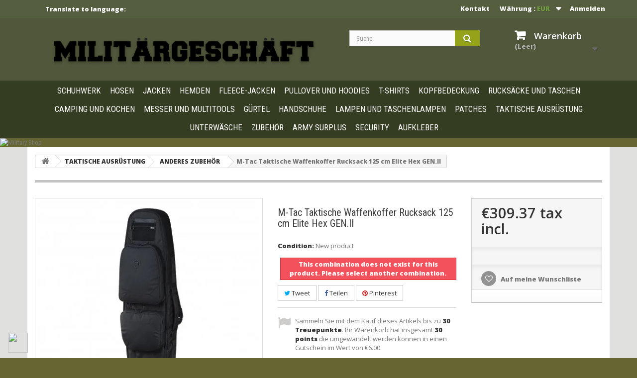

--- FILE ---
content_type: text/html; charset=utf-8
request_url: https://outdoor-militaryshop.de/1947-m-tac-taktische-waffenkoffer-rucksack-125-cm-elite-hex-genii.html
body_size: 19831
content:
<!DOCTYPE HTML> <!--[if lt IE 7]><html class="no-js lt-ie9 lt-ie8 lt-ie7" lang="de-de"><![endif]--> <!--[if IE 7]><html class="no-js lt-ie9 lt-ie8 ie7" lang="de-de"><![endif]--> <!--[if IE 8]><html class="no-js lt-ie9 ie8" lang="de-de"><![endif]--> <!--[if gt IE 8]><html class="no-js ie9" lang="de-de"><![endif]--><html lang="de-de"><head><meta name="facebook-domain-verification" content="mm7vzhp4q1qnexvrseft7cvhdb4gji" /><meta charset="utf-8" /><title>Transportieren Sie Ihre Waffe stilvoll mit dem Elite Hex Rucksack von M-TAC.</title><meta name="description" content="Sicher transportieren und schützen Sie Ihre Waffe mit dem taktischen Waffenkoffer-Rucksack Gen.II Elite Hex von M-TAC. Hergestellt aus ultrastarken und verschleißfesten Materialien." /><meta name="generator" content="PrestaShop" /><meta name="robots" content="index,follow" /><meta name="viewport" content="width=device-width, minimum-scale=0.25, maximum-scale=1.6, initial-scale=1.0" /><meta name="apple-mobile-web-app-capable" content="yes" /><link rel="icon" type="image/vnd.microsoft.icon" href="/img/favicon.ico?1730814602" /><link rel="shortcut icon" type="image/x-icon" href="/img/favicon.ico?1730814602" /><link rel="stylesheet" href="/themes/outdoor/css/global.css" type="text/css" media="all" /><link rel="stylesheet" href="/themes/outdoor/css/autoload/highdpi.css" type="text/css" media="all" /><link rel="stylesheet" href="/themes/outdoor/css/autoload/responsive-tables.css" type="text/css" media="all" /><link rel="stylesheet" href="/themes/outdoor/css/autoload/uniform.default.css" type="text/css" media="all" /><link rel="stylesheet" href="/js/jquery/plugins/fancybox/jquery.fancybox.css" type="text/css" media="all" /><link rel="stylesheet" href="/themes/outdoor/css/product.css" type="text/css" media="all" /><link rel="stylesheet" href="/themes/outdoor/css/print.css" type="text/css" media="print" /><link rel="stylesheet" href="/js/jquery/plugins/bxslider/jquery.bxslider.css" type="text/css" media="all" /><link rel="stylesheet" href="/modules/socialsharing/css/socialsharing.css" type="text/css" media="all" /><link rel="stylesheet" href="/themes/outdoor/css/modules/blockbanner/blockbanner.css" type="text/css" media="all" /><link rel="stylesheet" href="/themes/outdoor/css/modules/blockbestsellers/blockbestsellers.css" type="text/css" media="all" /><link rel="stylesheet" href="/themes/outdoor/css/modules/blockcart/blockcart.css" type="text/css" media="all" /><link rel="stylesheet" href="/themes/outdoor/css/modules/blockcategories/blockcategories.css" type="text/css" media="all" /><link rel="stylesheet" href="/themes/outdoor/css/modules/blockcurrencies/blockcurrencies.css" type="text/css" media="all" /><link rel="stylesheet" href="/themes/outdoor/css/modules/blockcontact/blockcontact.css" type="text/css" media="all" /><link rel="stylesheet" href="/themes/outdoor/css/modules/blockmyaccountfooter/blockmyaccount.css" type="text/css" media="all" /><link rel="stylesheet" href="/themes/outdoor/css/modules/blocknewproducts/blocknewproducts.css" type="text/css" media="all" /><link rel="stylesheet" href="/themes/outdoor/css/modules/blocknewsletter/blocknewsletter.css" type="text/css" media="all" /><link rel="stylesheet" href="/themes/outdoor/css/modules/blocksearch/blocksearch.css" type="text/css" media="all" /><link rel="stylesheet" href="/js/jquery/plugins/autocomplete/jquery.autocomplete.css" type="text/css" media="all" /><link rel="stylesheet" href="/themes/outdoor/css/product_list.css" type="text/css" media="all" /><link rel="stylesheet" href="/themes/outdoor/css/modules/blockspecials/blockspecials.css" type="text/css" media="all" /><link rel="stylesheet" href="/themes/outdoor/css/modules/blocktags/blocktags.css" type="text/css" media="all" /><link rel="stylesheet" href="/themes/outdoor/css/modules/blocktopmenu/css/blocktopmenu.css" type="text/css" media="all" /><link rel="stylesheet" href="/themes/outdoor/css/modules/blocktopmenu/css/superfish-modified.css" type="text/css" media="all" /><link rel="stylesheet" href="/themes/outdoor/css/modules/blockuserinfo/blockuserinfo.css" type="text/css" media="all" /><link rel="stylesheet" href="/themes/outdoor/css/modules/blockviewed/blockviewed.css" type="text/css" media="all" /><link rel="stylesheet" href="/themes/outdoor/css/modules/homefeatured/homefeatured.css" type="text/css" media="all" /><link rel="stylesheet" href="/modules/themeconfigurator/css/hooks.css" type="text/css" media="all" /><link rel="stylesheet" href="/modules/themeconfigurator/css/theme6.css" type="text/css" media="all" /><link rel="stylesheet" href="/themes/outdoor/css/modules/blockwishlist/blockwishlist.css" type="text/css" media="all" /><link rel="stylesheet" href="/themes/outdoor/css/modules/productcomments/productcomments.css" type="text/css" media="all" /><link rel="stylesheet" href="/modules/paypal/views/css/paypal.css" type="text/css" media="all" /><link rel="stylesheet" href="/themes/outdoor/css/modules/mailalerts/mailalerts.css" type="text/css" media="all" /><link rel="stylesheet" href="/themes/outdoor/css/modules/favoriteproducts/favoriteproducts.css" type="text/css" media="all" /><link rel="stylesheet" href="/modules/revolutpayment/views/css/blockui.css" type="text/css" media="all" /><link rel="stylesheet" href="/modules/ybc_blog/views/css/blog_all.css" type="text/css" media="all" /><link rel="stylesheet" href="/modules/ybc_blog/views/css/slick.css" type="text/css" media="all" /><link rel="stylesheet" href="/modules/ybc_blog/views/css/prettyPhoto.css" type="text/css" media="all" /><link rel="stylesheet" href="/modules/ybc_blog/views/css/material-icons.css" type="text/css" media="all" /><link rel="stylesheet" href="/modules/ybc_blog/views/css/product.css" type="text/css" media="all" /><link rel="stylesheet" href="/modules/ybc_blog/views/css/custom.css" type="text/css" media="all" /><link rel="stylesheet" href="https://outdoor-militaryshop.de/modules/seigicookie/views/css/cookieconsent.css?v1" type="text/css" media="all" /><link rel="stylesheet" href="/modules/pdgoogletranslate/views/css/styles.css" type="text/css" media="all" /><meta property="og:type" content="product" /><meta property="og:url" content="https://outdoor-militaryshop.de/1947-m-tac-taktische-waffenkoffer-rucksack-125-cm-elite-hex-genii.html" /><meta property="og:title" content="Transportieren Sie Ihre Waffe stilvoll mit dem Elite Hex Rucksack von M-TAC." /><meta property="og:site_name" content="Military Shop " /><meta property="og:description" content="Sicher transportieren und schützen Sie Ihre Waffe mit dem taktischen Waffenkoffer-Rucksack Gen.II Elite Hex von M-TAC. Hergestellt aus ultrastarken und verschleißfesten Materialien." /><meta property="og:image" content="https://outdoor-militaryshop.de/57011-large_default/m-tac-taktische-waffenkoffer-rucksack-125-cm-elite-hex-genii.jpg" /><meta property="product:pretax_price:amount" content="251.52" /><meta property="product:pretax_price:currency" content="EUR" /><meta property="product:price:amount" content="309.37" /><meta property="product:price:currency" content="EUR" />   <noscript><img height="1" width="1" style="display:none" src="https://www.facebook.com/tr?id=238146005881284&ev=PageView&noscript=1"/></noscript>   <style>:root {
  --scc-color: #2d4156;
  --scc-color-hov: #1d2e38;
}</style>
<script type="text/javascript" data-keepinline="true">var trustpilot_script_url = 'https://invitejs.trustpilot.com/tp.min.js';
    var trustpilot_key = '1us9JDaRTy3gxwDK';
    var trustpilot_widget_script_url = '//widget.trustpilot.com/bootstrap/v5/tp.widget.bootstrap.min.js';
    var trustpilot_integration_app_url = 'https://ecommscript-integrationapp.trustpilot.com';
    var trustpilot_preview_css_url = '//ecommplugins-scripts.trustpilot.com/v2.1/css/preview.min.css';
    var trustpilot_preview_script_url = '//ecommplugins-scripts.trustpilot.com/v2.1/js/preview.min.js';
    var trustpilot_ajax_url = 'https://outdoor-militaryshop.de/module/trustpilot/trustpilotajax';
    var user_id = '0';
    var trustpilot_trustbox_settings = {"trustboxes":[],"activeTrustbox":0,"pageUrls":{"landing":"https:\/\/militaryshop.ie\/","category":"https:\/\/militaryshop.ie\/27-footwear","product":"https:\/\/militaryshop.ie\/313-m-tac-sneakers-tactical-demi-season.html","ahr0chm6ly9vdxrkb29ylw1pbgl0yxj5c2hvcc5kzs8=":"https:\/\/outdoor-militaryshop.de\/"}};</script>   <link rel="alternate" href="https://outdoor-militaryshop.de/1947-m-tac-taktische-waffenkoffer-rucksack-125-cm-elite-hex-genii.html" hreflang="en-us"/><link rel="alternate" href="https://outdoor-militaryshop.de/index.php?controller=product_rule&id=1947&rewrite=m-tac-taktische-waffenkoffer-rucksack-125-cm-elite-hex-genii&ean13=5903886855830&meta_keywords=&meta_title=" hreflang="pl-pl"/><link rel="alternate" href="https://outdoor-militaryshop.de/1947-m-tac-taktische-waffenkoffer-rucksack-125-cm-elite-hex-genii.html" hreflang="de-de"/><link rel="canonical" href="https://outdoor-militaryshop.de/1947-m-tac-taktische-waffenkoffer-rucksack-125-cm-elite-hex-genii.html"/><link rel="alternate" href="https://outdoor-militaryshop.de/1947-m-tac-taktische-waffenkoffer-rucksack-125-cm-elite-hex-genii.html" hreflang="x-default"/><link rel="stylesheet" href="https://fonts.googleapis.com/css?family=Open+Sans:300,600&amp;subset=latin,latin-ext" type="text/css" media="all" /> <!--[if IE 8]> 
<script src="https://oss.maxcdn.com/libs/html5shiv/3.7.0/html5shiv.js"></script> 
<script src="https://oss.maxcdn.com/libs/respond.js/1.3.0/respond.min.js"></script> <![endif]-->  <noscript><img height="1" width="1" style="display:none" src="https://www.facebook.com/tr?id=234741512673379&ev=PageView&noscript=1" /></noscript>     <meta name="facebook-domain-verification" content="mm7vzhp4q1qnexvrseft7cvhdb4gji" /></head><body id="product" class="product product-1947 product-m-tac-taktische-waffenkoffer-rucksack-125-cm-elite-hex-genii category-74 category-anderes-zubehoer hide-left-column hide-right-column lang_de"> <noscript><iframe src="https://www.googletagmanager.com/ns.html?id=GTM-WXQQX7L" height="0" width="0" style="display:none;visibility:hidden"></iframe></noscript><noscript><img height="1" width="1" style="display:none" alt="Facebook" title="Facebook" src="https://www.facebook.com/tr?id=1437877079619199&ev=PageView&noscript=1" /></noscript><div id="page"><div class="header-container"> <header id="header"><div class="nav"><div class="container"><div class="row"> <nav><div class="header_user_info"> <a class="login" href="https://outdoor-militaryshop.de/my-account" rel="nofollow" title="Anmelden zu Ihrem Kundenbereich"> Anmelden </a></div><div id="currencies-block-top"><form id="setCurrency" action="/1947-m-tac-taktische-waffenkoffer-rucksack-125-cm-elite-hex-genii.html" method="post"><div class="current"> <input type="hidden" name="id_currency" id="id_currency" value=""/> <input type="hidden" name="SubmitCurrency" value="" /> <span class="cur-label">Währung :</span> <strong>EUR</strong></div><ul id="first-currencies" class="currencies_ul toogle_content"><li class="selected"> <a href="javascript:setCurrency(3);" rel="nofollow" title="Euro (EUR)"> Euro (EUR) </a></li><li > <a href="javascript:setCurrency(7);" rel="nofollow" title="Pound Sterling (GBP)"> Pound Sterling (GBP) </a></li></ul></form></div><div id="contact-link" > <a href="https://outdoor-militaryshop.de/contact-us" title="Kontakt">Kontakt</a></div><div id="pdgoogletranslate" class="pdgoogletranslate navhook"> <span class="title_nav">Translate to language:</span><div id="pd_google_translate_element"></div> 
<script type="text/javascript" data-keepinline="true">function googleTranslateElementInit() {
            new google.translate.TranslateElement({
                pageLanguage: 'de',
                                multilanguagePage: false,
                                autoDisplay: false,
                                gaTrack: true, 
                gaId: 'G-0J1QNJL03X',
                                includedLanguages: 'sq,en,ar,be,bs,bg,hr,cs,da,eo,et,fi,fr,gl,el,ka,es,nl,ga,is,yi,ca,lt,la,lv,de,no,fa,pt,ru,ro,sr,sk,sl,sv,tr,uk,cy,hu,it'
                    }, 'pd_google_translate_element');
    }</script> 
<script src="https://translate.google.com/translate_a/element.js?cb=googleTranslateElementInit" type="text/javascript" data-keepinline="true"></script> </div></nav></div></div></div><div><div class="container"><div class="row header-top"><div id="header_logo"> <a href="https://outdoor-militaryshop.de/" title="Military Shop "><h1> <img class="logo img-responsive" src="https://outdoor-militaryshop.de/img/niemcy-logo-17100885002.jpg" alt="Military Shop " width="571" height="67"/></h1> </a></div><div id="search_block_top" class="col-sm-3 clearfix"><form id="searchbox" method="get" action="//outdoor-militaryshop.de/search" > <input type="hidden" name="controller" value="search" /> <input type="hidden" name="orderby" value="position" /> <input type="hidden" name="orderway" value="desc" /> <input class="search_query form-control" type="text" id="search_query_top" name="search_query" placeholder="Suche" value="" /> <button type="submit" name="submit_search" class="btn btn-default button-search"> <span>Suche</span> </button></form></div><div class="col-sm-4 clearfix blockcart"><div class="shopping_cart "> <a href="https://outdoor-militaryshop.de/quick-order" title="Zum Warenkorb" rel="nofollow"> <b>Warenkorb</b> <span class="ajax_cart_quantity unvisible">0</span> <span class="ajax_cart_product_txt unvisible">Artikel</span> <span class="ajax_cart_product_txt_s unvisible">Artikel</span> <span class="ajax_cart_total unvisible"> </span> <span class="ajax_cart_no_product">(Leer)</span> </a><div class="cart_block block exclusive"><div class="block_content"><div class="cart_block_list"><p class="cart_block_no_products"> Keine Artikel</p><div class="cart-prices"><div class="cart-prices-line first-line"> <span class="price cart_block_shipping_cost ajax_cart_shipping_cost unvisible"> noch festzulegen </span> <span class="unvisible"> Versand </span></div><div class="cart-prices-line"> <span class="price cart_block_tax_cost ajax_cart_tax_cost">€0.00</span> <span>MwSt.</span></div><div class="cart-prices-line last-line"> <span class="price cart_block_total ajax_block_cart_total">€0.00</span> <span>Gesamt</span></div><p> Preise inkl. MwSt.</p></div><p class="cart-buttons"> <a id="button_order_cart" class="btn btn-default button button-small" href="https://outdoor-militaryshop.de/quick-order" title="Warenkorb anzeigen" rel="nofollow"> <span> Warenkorb anzeigen<i class="icon-chevron-right right"></i> </span> </a></p></div></div></div></div></div><div id="layer_cart"><div class="clearfix"><div class="layer_cart_product col-xs-12 col-md-6"> <span class="cross" title="Fenster schließen"></span><h2> <i class="icon-check"></i>Artikel wurde in den Korb gelegt</h2><div class="product-image-container layer_cart_img"></div><div class="layer_cart_product_info"> <span id="layer_cart_product_title" class="product-name"></span> <span id="layer_cart_product_attributes"></span><div> <strong class="dark">Menge</strong> <span id="layer_cart_product_quantity"></span></div><div> <strong class="dark">Gesamt</strong> <span id="layer_cart_product_price"></span></div></div></div><div class="layer_cart_cart col-xs-12 col-md-6"><h2> <span class="ajax_cart_product_txt_s unvisible"> Sie haben <span class="ajax_cart_quantity">0</span> Artikel in Ihrem Warenkorb. </span> <span class="ajax_cart_product_txt "> Es gibt 1 Artikel in Ihrem Warenkorb. </span></h2><div class="layer_cart_row"> <strong class="dark"> Gesamt Artikel (inkl. MwSt.) </strong> <span class="ajax_block_products_total"> </span></div><div class="layer_cart_row"> <strong class="dark unvisible"> Versandkosten&nbsp;(inkl. MwSt.) </strong> <span class="ajax_cart_shipping_cost unvisible"> noch festzulegen </span></div><div class="layer_cart_row"> <strong class="dark">MwSt.</strong> <span class="price cart_block_tax_cost ajax_cart_tax_cost">€0.00</span></div><div class="layer_cart_row"> <strong class="dark"> Gesamt (inkl. MwSt.) </strong> <span class="ajax_block_cart_total"> </span></div><div class="button-container"> <span class="continue btn btn-default button exclusive-medium" title="Einkauf fortsetzen"> <span> <i class="icon-chevron-left left"></i>Einkauf fortsetzen </span> </span> <a class="btn btn-default button button-medium" href="https://outdoor-militaryshop.de/quick-order" title="Zur Kasse" rel="nofollow"> <span> Zur Kasse<i class="icon-chevron-right right"></i> </span> </a></div></div></div><div class="crossseling"></div></div><div class="layer_cart_overlay"></div><div id="block_top_menu" class="sf-contener clearfix col-lg-12"><div class="cat-title">Menü</div><ul class="sf-menu clearfix menu-content"><li><a href="https://outdoor-militaryshop.de/27-schuhwerk" title="SCHUHWERK">SCHUHWERK</a><ul><li><a href="https://outdoor-militaryshop.de/57-militaerisch-taktisch-wandern" title="MILITÄRISCH / TAKTISCH & WANDERN">MILITÄRISCH / TAKTISCH & WANDERN</a></li><li><a href="https://outdoor-militaryshop.de/66-socken-accessoires" title="SOCKEN & ACCESSOIRES">SOCKEN & ACCESSOIRES</a></li></ul></li><li><a href="https://outdoor-militaryshop.de/3-hosen" title="HOSEN">HOSEN</a><ul><li><a href="https://outdoor-militaryshop.de/67-hosen" title="HOSEN">HOSEN</a></li><li><a href="https://outdoor-militaryshop.de/68-kurze-hose" title="KURZE HOSE">KURZE HOSE</a></li></ul></li><li><a href="https://outdoor-militaryshop.de/15-jacken" title="JACKEN">JACKEN</a></li><li><a href="https://outdoor-militaryshop.de/13-hemden" title="HEMDEN">HEMDEN</a></li><li><a href="https://outdoor-militaryshop.de/51-fleece-jacken" title="FLEECE-JACKEN">FLEECE-JACKEN</a></li><li><a href="https://outdoor-militaryshop.de/52-pullover-und-hoodies" title="PULLOVER UND HOODIES">PULLOVER UND HOODIES</a></li><li><a href="https://outdoor-militaryshop.de/17-t-shirts" title="T-SHIRTS">T-SHIRTS</a></li><li><a href="https://outdoor-militaryshop.de/19-kopfbedeckung" title="KOPFBEDECKUNG">KOPFBEDECKUNG</a></li><li><a href="https://outdoor-militaryshop.de/23-rucksaecke-und-taschen" title=" RUCKSÄCKE UND TASCHEN"> RUCKSÄCKE UND TASCHEN</a><ul><li><a href="https://outdoor-militaryshop.de/69-taschen-rucksaecke" title="TASCHEN & RUCKSÄCKE">TASCHEN & RUCKSÄCKE</a></li><li><a href="https://outdoor-militaryshop.de/70-taschen-zubehoer" title="TASCHEN & ZUBEHÖR">TASCHEN & ZUBEHÖR</a></li><li><a href="https://outdoor-militaryshop.de/75-geldboersen" title="GELDBÖRSEN">GELDBÖRSEN</a></li><li><a href="https://outdoor-militaryshop.de/84-taschen" title="TASCHEN">TASCHEN</a></li></ul></li><li><a href="https://outdoor-militaryshop.de/48-camping-und-kochen" title="CAMPING UND KOCHEN">CAMPING UND KOCHEN</a></li><li><a href="https://outdoor-militaryshop.de/54-messer-und-multitools" title="MESSER UND MULTITOOLS">MESSER UND MULTITOOLS</a><ul><li><a href="https://outdoor-militaryshop.de/81-accessories" title="ACCESSORIES">ACCESSORIES</a></li><li><a href="https://outdoor-militaryshop.de/82-knives" title="KNIVES">KNIVES</a></li><li><a href="https://outdoor-militaryshop.de/83-multitools" title="MULTITOOLS">MULTITOOLS</a></li></ul></li><li><a href="https://outdoor-militaryshop.de/47-guertel" title="GÜRTEL">GÜRTEL</a></li><li><a href="https://outdoor-militaryshop.de/21-handschuhe" title="HANDSCHUHE">HANDSCHUHE</a></li><li><a href="https://outdoor-militaryshop.de/46-lampen-und-taschenlampen" title="LAMPEN UND TASCHENLAMPEN">LAMPEN UND TASCHENLAMPEN</a><ul><li><a href="https://outdoor-militaryshop.de/76-taschenlampen" title="TASCHENLAMPEN">TASCHENLAMPEN</a></li><li><a href="https://outdoor-militaryshop.de/77-zubehoer" title="ZUBEHÖR">ZUBEHÖR</a></li><li><a href="https://outdoor-militaryshop.de/78-ladegeraete-und-batterien" title="LADEGERÄTE UND BATTERIEN">LADEGERÄTE UND BATTERIEN</a></li></ul></li><li><a href="https://outdoor-militaryshop.de/53-patches" title="PATCHES">PATCHES</a></li><li><a href="https://outdoor-militaryshop.de/56-taktische-ausruestung" title="TAKTISCHE AUSRÜSTUNG">TAKTISCHE AUSRÜSTUNG</a><ul><li><a href="https://outdoor-militaryshop.de/71-westen" title="WESTEN">WESTEN</a></li><li><a href="https://outdoor-militaryshop.de/74-anderes-zubehoer" title="ANDERES ZUBEHÖR">ANDERES ZUBEHÖR</a></li><li><a href="https://outdoor-militaryshop.de/73-holster" title="HOLSTER">HOLSTER</a></li><li><a href="https://outdoor-militaryshop.de/72-taschen" title="TASCHEN">TASCHEN</a></li></ul></li><li><a href="https://outdoor-militaryshop.de/55-unterwaesche" title="UNTERWÄSCHE">UNTERWÄSCHE</a></li><li><a href="https://outdoor-militaryshop.de/25-zubehoer" title="ZUBEHÖR">ZUBEHÖR</a></li><li><a href="https://outdoor-militaryshop.de/29-army-surplus" title="ARMY SURPLUS">ARMY SURPLUS</a></li><li><a href="https://outdoor-militaryshop.de/79-security" title="SECURITY">SECURITY</a></li><li><a href="https://outdoor-militaryshop.de/80-aufkleber" title="AUFKLEBER">AUFKLEBER</a></li><li><a href="" title=""></a></li></ul></div></div></div></div><div class="banner"> <a href="https://outdoor-militaryshop.de/" title="Military Shop"> <img class="img-responsive" src="https://outdoor-militaryshop.de/modules/blockbanner/img/8938317bc0f3f0b190639d112b103049.jpg" alt="Military Shop" title="Military Shop" /> </a></div> </header></div><div class="columns-container"><div id="columns" class="container"><div class="breadcrumb clearfix"> <a class="home" href="https://outdoor-militaryshop.de/" title="Return to Home"><i class="icon-home"></i></a> <span class="navigation-pipe">&gt;</span> <span class="navigation_page"><span itemscope itemtype="http://data-vocabulary.org/Breadcrumb"><a itemprop="url" href="https://outdoor-militaryshop.de/56-taktische-ausruestung" title="TAKTISCHE AUSR&Uuml;STUNG" ><span itemprop="title">TAKTISCHE AUSR&Uuml;STUNG</span></a></span><span class="navigation-pipe">></span><span itemscope itemtype="http://data-vocabulary.org/Breadcrumb"><a itemprop="url" href="https://outdoor-militaryshop.de/74-anderes-zubehoer" title="ANDERES ZUBEH&Ouml;R" ><span itemprop="title">ANDERES ZUBEH&Ouml;R</span></a></span><span class="navigation-pipe">></span>M-Tac Taktische Waffenkoffer Rucksack 125 cm Elite Hex GEN.II</span></div><div id="slider_row" class="row"><div id="top_column" class="center_column col-xs-12 col-sm-12"><div id="trustmobile" class="trustmobile"></div></div></div><div class="row"><div id="center_column" class="center_column col-xs-12 col-sm-12"><div itemscope itemtype="http://schema.org/Product"><meta itemprop="url" content="https://outdoor-militaryshop.de/1947-m-tac-taktische-waffenkoffer-rucksack-125-cm-elite-hex-genii.html"><div class="primary_block row"><div class="container"><div class="top-hr"></div></div><div class="pb-left-column col-xs-12 col-sm-4 col-md-5"><div id="image-block" class="clearfix"> <span id="view_full_size"> <img id="bigpic" itemprop="image" src="https://outdoor-militaryshop.de/57011-large_default/m-tac-taktische-waffenkoffer-rucksack-125-cm-elite-hex-genii.jpg" title="M-Tac Taktische Waffenkoffer Rucksack 125 cm Elite Hex GEN.II" alt="M-Tac Taktische Waffenkoffer Rucksack 125 cm Elite Hex GEN.II" width="458" height="458"/> <span class="span_link no-print">View larger</span> </span></div><div id="views_block" class="clearfix "> <span class="view_scroll_spacer"> <a id="view_scroll_left" class="" title="Other views" href="javascript:{}"> Vorherigen </a> </span><div id="thumbs_list"><ul id="thumbs_list_frame"><li id="thumbnail_57011"> <a href="https://outdoor-militaryshop.de/57011-thickbox_default/m-tac-taktische-waffenkoffer-rucksack-125-cm-elite-hex-genii.jpg" data-fancybox-group="other-views" class="fancybox shown" title="M-Tac Taktische Waffenkoffer Rucksack 125 cm Elite Hex GEN.II"> <img class="img-responsive" id="thumb_57011" src="https://outdoor-militaryshop.de/57011-cart_default/m-tac-taktische-waffenkoffer-rucksack-125-cm-elite-hex-genii.jpg" alt="M-Tac Taktische Waffenkoffer Rucksack 125 cm Elite Hex GEN.II" title="M-Tac Taktische Waffenkoffer Rucksack 125 cm Elite Hex GEN.II" height="80" width="80" itemprop="image" /> </a></li><li id="thumbnail_57012"> <a href="https://outdoor-militaryshop.de/57012-thickbox_default/m-tac-taktische-waffenkoffer-rucksack-125-cm-elite-hex-genii.jpg" data-fancybox-group="other-views" class="fancybox" title="M-Tac Taktische Waffenkoffer Rucksack 125 cm Elite Hex GEN.II"> <img class="img-responsive" id="thumb_57012" src="https://outdoor-militaryshop.de/57012-cart_default/m-tac-taktische-waffenkoffer-rucksack-125-cm-elite-hex-genii.jpg" alt="M-Tac Taktische Waffenkoffer Rucksack 125 cm Elite Hex GEN.II" title="M-Tac Taktische Waffenkoffer Rucksack 125 cm Elite Hex GEN.II" height="80" width="80" itemprop="image" /> </a></li><li id="thumbnail_57013"> <a href="https://outdoor-militaryshop.de/57013-thickbox_default/m-tac-taktische-waffenkoffer-rucksack-125-cm-elite-hex-genii.jpg" data-fancybox-group="other-views" class="fancybox" title="M-Tac Taktische Waffenkoffer Rucksack 125 cm Elite Hex GEN.II"> <img class="img-responsive" id="thumb_57013" src="https://outdoor-militaryshop.de/57013-cart_default/m-tac-taktische-waffenkoffer-rucksack-125-cm-elite-hex-genii.jpg" alt="M-Tac Taktische Waffenkoffer Rucksack 125 cm Elite Hex GEN.II" title="M-Tac Taktische Waffenkoffer Rucksack 125 cm Elite Hex GEN.II" height="80" width="80" itemprop="image" /> </a></li><li id="thumbnail_57014"> <a href="https://outdoor-militaryshop.de/57014-thickbox_default/m-tac-taktische-waffenkoffer-rucksack-125-cm-elite-hex-genii.jpg" data-fancybox-group="other-views" class="fancybox" title="M-Tac Taktische Waffenkoffer Rucksack 125 cm Elite Hex GEN.II"> <img class="img-responsive" id="thumb_57014" src="https://outdoor-militaryshop.de/57014-cart_default/m-tac-taktische-waffenkoffer-rucksack-125-cm-elite-hex-genii.jpg" alt="M-Tac Taktische Waffenkoffer Rucksack 125 cm Elite Hex GEN.II" title="M-Tac Taktische Waffenkoffer Rucksack 125 cm Elite Hex GEN.II" height="80" width="80" itemprop="image" /> </a></li><li id="thumbnail_57015"> <a href="https://outdoor-militaryshop.de/57015-thickbox_default/m-tac-taktische-waffenkoffer-rucksack-125-cm-elite-hex-genii.jpg" data-fancybox-group="other-views" class="fancybox" title="M-Tac Taktische Waffenkoffer Rucksack 125 cm Elite Hex GEN.II"> <img class="img-responsive" id="thumb_57015" src="https://outdoor-militaryshop.de/57015-cart_default/m-tac-taktische-waffenkoffer-rucksack-125-cm-elite-hex-genii.jpg" alt="M-Tac Taktische Waffenkoffer Rucksack 125 cm Elite Hex GEN.II" title="M-Tac Taktische Waffenkoffer Rucksack 125 cm Elite Hex GEN.II" height="80" width="80" itemprop="image" /> </a></li><li id="thumbnail_57016"> <a href="https://outdoor-militaryshop.de/57016-thickbox_default/m-tac-taktische-waffenkoffer-rucksack-125-cm-elite-hex-genii.jpg" data-fancybox-group="other-views" class="fancybox" title="M-Tac Taktische Waffenkoffer Rucksack 125 cm Elite Hex GEN.II"> <img class="img-responsive" id="thumb_57016" src="https://outdoor-militaryshop.de/57016-cart_default/m-tac-taktische-waffenkoffer-rucksack-125-cm-elite-hex-genii.jpg" alt="M-Tac Taktische Waffenkoffer Rucksack 125 cm Elite Hex GEN.II" title="M-Tac Taktische Waffenkoffer Rucksack 125 cm Elite Hex GEN.II" height="80" width="80" itemprop="image" /> </a></li><li id="thumbnail_57017"> <a href="https://outdoor-militaryshop.de/57017-thickbox_default/m-tac-taktische-waffenkoffer-rucksack-125-cm-elite-hex-genii.jpg" data-fancybox-group="other-views" class="fancybox" title="M-Tac Taktische Waffenkoffer Rucksack 125 cm Elite Hex GEN.II"> <img class="img-responsive" id="thumb_57017" src="https://outdoor-militaryshop.de/57017-cart_default/m-tac-taktische-waffenkoffer-rucksack-125-cm-elite-hex-genii.jpg" alt="M-Tac Taktische Waffenkoffer Rucksack 125 cm Elite Hex GEN.II" title="M-Tac Taktische Waffenkoffer Rucksack 125 cm Elite Hex GEN.II" height="80" width="80" itemprop="image" /> </a></li><li id="thumbnail_57018"> <a href="https://outdoor-militaryshop.de/57018-thickbox_default/m-tac-taktische-waffenkoffer-rucksack-125-cm-elite-hex-genii.jpg" data-fancybox-group="other-views" class="fancybox" title="M-Tac Taktische Waffenkoffer Rucksack 125 cm Elite Hex GEN.II"> <img class="img-responsive" id="thumb_57018" src="https://outdoor-militaryshop.de/57018-cart_default/m-tac-taktische-waffenkoffer-rucksack-125-cm-elite-hex-genii.jpg" alt="M-Tac Taktische Waffenkoffer Rucksack 125 cm Elite Hex GEN.II" title="M-Tac Taktische Waffenkoffer Rucksack 125 cm Elite Hex GEN.II" height="80" width="80" itemprop="image" /> </a></li><li id="thumbnail_57019" class="last"> <a href="https://outdoor-militaryshop.de/57019-thickbox_default/m-tac-taktische-waffenkoffer-rucksack-125-cm-elite-hex-genii.jpg" data-fancybox-group="other-views" class="fancybox" title="M-Tac Taktische Waffenkoffer Rucksack 125 cm Elite Hex GEN.II"> <img class="img-responsive" id="thumb_57019" src="https://outdoor-militaryshop.de/57019-cart_default/m-tac-taktische-waffenkoffer-rucksack-125-cm-elite-hex-genii.jpg" alt="M-Tac Taktische Waffenkoffer Rucksack 125 cm Elite Hex GEN.II" title="M-Tac Taktische Waffenkoffer Rucksack 125 cm Elite Hex GEN.II" height="80" width="80" itemprop="image" /> </a></li></ul></div> <a id="view_scroll_right" title="Other views" href="javascript:{}"> N&auml;chst </a></div><p class="resetimg clear no-print"> <span id="wrapResetImages" style="display: none;"> <a href="https://outdoor-militaryshop.de/1947-m-tac-taktische-waffenkoffer-rucksack-125-cm-elite-hex-genii.html" data-id="resetImages"> <i class="icon-repeat"></i> Display all pictures </a> </span></p></div><div class="pb-center-column col-xs-12 col-sm-4"><h1 itemprop="name">M-Tac Taktische Waffenkoffer Rucksack 125 cm Elite Hex GEN.II</h1><p id="product_reference" style="display: none;"> <label>Reference: </label> <span class="editable" itemprop="sku""></span></p><p id="product_condition"> <label>Condition: </label><link itemprop="itemCondition" href="http://schema.org/NewCondition"/> <span class="editable">New product</span></p><p id="availability_statut"> <span id="availability_value" class="label label-danger">This product is no longer in stock</span></p><p class="warning_inline" id="last_quantities" style="display: none" >Warning: Last items in stock!</p><p id="availability_date" style="display: none;"> <span id="availability_date_label">Verf&uuml;gbarkeit datum:</span> <span id="availability_date_value"></span></p><div id="oosHook"><p class="form-group"> <input type="text" id="oos_customer_email" name="customer_email" size="20" value="ihremail@email.de" class="mailalerts_oos_email form-control" /></p> <a href="#" title="Wenn lieferbar, bitte benachrichtigen" id="mailalert_link" rel="nofollow">Wenn lieferbar, bitte benachrichtigen</a> <span id="oos_customer_email_result" style="display:none; display: block;"></span></div><p class="socialsharing_product list-inline no-print"> <button data-type="twitter" type="button" class="btn btn-default btn-twitter social-sharing"> <i class="icon-twitter"></i> Tweet </button> <button data-type="facebook" type="button" class="btn btn-default btn-facebook social-sharing"> <i class="icon-facebook"></i> Teilen </button> <button data-type="pinterest" type="button" class="btn btn-default btn-pinterest social-sharing"> <i class="icon-pinterest"></i> Pinterest </button></p><p id="loyalty" class="align_justify"> Sammeln Sie mit dem Kauf dieses Artikels bis zu <b><span id="loyalty_points">30</span> Treuepunkte</b>. Ihr Warenkorb hat insgesamt <b><span id="total_loyalty_points">30</span> points</b> die umgewandelt werden können in einen Gutschein im Wert von <span id="loyalty_price">€6.00</span>.</p> <br class="clear" /><ul id="usefull_link_block" class="clearfix no-print"><li id="left_share_fb"> <a href="http://www.facebook.com/sharer.php?u=https%3A%2F%2Foutdoor-militaryshop.de%2F1947-m-tac-taktische-waffenkoffer-rucksack-125-cm-elite-hex-genii.html&amp;t=M-Tac+Taktische+Waffenkoffer+Rucksack+125+cm+Elite+Hex+GEN.II" class="_blank">Auf Facebook teilen</a></li><li id="favoriteproducts_block_extra_added"> Aus meinen Favoriten entfernen</li><li id="favoriteproducts_block_extra_removed"> Zu meinen Favoriten</li><li class="print"> <a href="javascript:print();"> Print </a></li></ul></div><div class="pb-right-column col-xs-12 col-sm-4 col-md-3"><form id="buy_block" action="https://outdoor-militaryshop.de/cart" method="post"><p class="hidden"> <input type="hidden" name="token" value="1d4da8c797df1c5d35d74a37406e70f9" /> <input type="hidden" name="id_product" value="1947" id="product_page_product_id" /> <input type="hidden" name="add" value="1" /> <input type="hidden" name="id_product_attribute" id="idCombination" value="" /></p><div class="box-info-product"><div class="content_prices clearfix"><div><p class="our_price_display" itemprop="offers" itemscope itemtype="http://schema.org/Offer"><span id="our_price_display" class="price" itemprop="price" content="309.367632">€309.37</span> tax incl.<meta itemprop="priceCurrency" content="EUR" /></p><p id="reduction_percent" style="display:none;"><span id="reduction_percent_display"></span></p><p id="reduction_amount" style="display:none"><span id="reduction_amount_display"></span></p><p id="old_price" class="hidden"><span id="old_price_display"><span class="price"></span> tax incl.</span></p></div><div class="clear"></div></div><div class="product_attributes clearfix"><p id="quantity_wanted_p" style="display: none;"> <label for="quantity_wanted">Quantity</label> <input type="number" min="1" name="qty" id="quantity_wanted" class="text" value="1" /> <a href="#" data-field-qty="qty" class="btn btn-default button-minus product_quantity_down"> <span><i class="icon-minus"></i></span> </a> <a href="#" data-field-qty="qty" class="btn btn-default button-plus product_quantity_up"> <span><i class="icon-plus"></i></span> </a> <span class="clearfix"></span></p><p id="minimal_quantity_wanted_p" style="display: none;"> The minimum purchase order quantity for the product is <b id="minimal_quantity_label">1</b></p><div id="attributes"><div class="clearfix"></div></div></div><div class="box-cart-bottom"><div class="unvisible"><p id="add_to_cart" class="buttons_bottom_block no-print"> <button type="submit" name="Submit" class="exclusive"> <span> In den Warenkorb</span> </button></p></div><p class="buttons_bottom_block no-print"> <a id="wishlist_button_nopop" href="#" onclick="WishlistCart('wishlist_block_list', 'add', '1947', $('#idCombination').val(), document.getElementById('quantity_wanted').value); return false;" rel="nofollow" title="Auf meine Wunschliste"> Auf meine Wunschliste </a></p><div id="product_payment_logos"><div class="box-security"><h5 class="product-heading-h5"></h5> <img src="/modules/productpaymentlogos/img/payment-logo.png" alt="" class="img-responsive" /></div></div></div></div></form></div></div> <section class="page-product-box"><h3 class="page-product-heading">More info</h3><div id="dlugi_opis" class="rte"><p></p><p><strong>Taktische Waffenkoffer-Rucksack Gen.II Elite Hex von M-TAC wird für praktische Schießsport-Enthusiasten und alle verantwortungsbewussten Waffenbesitzer eine echte Entdeckung sein.</strong></p><p>Er wurde entwickelt, um Ihre Waffe sicher vor Stößen, Kratzern und anderen mechanischen Schäden zu transportieren und zu schützen. Die Hülle eignet sich ideal zum Transport von AR-15 Karabinern, AKs und anderen Waffen bis zu 125 cm Länge oder mit klappbarem Schaft. Hergestellt aus 500D Cordura, 1000D Cordura und Hex Cordura - ultrastarken, verschleißfesten und leicht zu reinigenden Materialien. Der Rucksack-Koffer der neuen Generation kann sowohl vertikal als auch horizontal geöffnet werden, sodass das Gewehr unter allen Bedingungen bequem aus dem Koffer entnommen werden kann. Drei Befestigungspunkte im Hauptfach sichern die Waffe und sind auf das spezifische Modell zugeschnitten. Zwei zusätzliche Fächer verfügen über Klettverschlusspaneele zur Aufnahme modularer Einsätze oder Waffenpflegezubehör. Die vordere Einschubtasche mit AquaGuard wasserdichtem Reißverschluss eignet sich zur Aufbewahrung Ihrer Karte, Geldbörse, Waffenbesitzkarte und anderer Dokumente. Ein Klettverschlusspanel ermöglicht das Anbringen Ihrer Lieblings-Patches. Die dämpfenden EVA-Schaumstoffwände auf der Rückseite des Rucksacks helfen, die Form zu erhalten und maximalen Komfort bei langem Gebrauch zu gewährleisten. Verstärkte Griffe an beiden Seiten ermöglichen den Transport des Beutels als Waffenkoffer.</p><table width="600"><tbody><tr><td style="white-space:nowrap;vertical-align:baseline;">Materialien:</td><td>Cordura 500D, Cordura 1000D, Cordura Hex</td></tr><tr><td style="white-space:nowrap;vertical-align:baseline;">Zubehör:</td><td>Woojin</td></tr><tr><td style="white-space:nowrap;vertical-align:baseline;">Reißverschlüsse:</td><td>YKK</td></tr><tr><td style="white-space:nowrap;vertical-align:baseline;">Abmessungen:</td><td>125 x 30 x 11 cm.</td></tr></tbody></table><table border="0" cellspacing="0" cellpadding="0"><tbody><tr><td valign="top"><p></p></td><td valign="top"><p><img src="https://militaryshop.ie/img/cms/Materials/jpg.jpeg" alt="" width="225" height="90" /></p><p>Aufgrund seiner einzigartigen Eigenschaften wird Cordura weit verbreitet in taktischer Ausrüstung für Militär, Strafverfolgungsbehörden und Spezialeinheiten eingesetzt. Es wird hauptsächlich in Materialien mit einer linearen Dichte von 1000d und 500d verwendet. Die lineare Dichte ist das Verhältnis zwischen dem Gewicht des Stoffes und seiner Länge. Es wird in Denier gemessen. Diese Maßeinheit wird hauptsächlich für Nylonstoffe verwendet. Je höher der Index, desto dichter und schwerer ist der Stoff. Die physischen und technischen Eigenschaften von CORDURA 1000D sind sehr hoch, es hat eine sehr hohe Bruchlast von etwa 3000 N und eine Reißfestigkeit von etwa 150 N. Die Abriebfestigkeit beträgt mehr als 50000 Zyklen. Es wird für Kleidung, Taschen und Beutel verwendet. Produkte aus CORDURA werden Zeit und Entfernung standhalten. CORDURA steht für Langlebigkeit, Zuverlässigkeit und Stil. In Bezug auf die Haltbarkeit ist es konkurrenzlos.</p><p></p></td></tr></tbody></table><table border="0" cellspacing="0" cellpadding="0"><tbody><tr><td valign="top"><p></p></td><td valign="top"><p><img src="https://militaryshop.ie/img/cms/Materials/jpg%20(1).jpeg" alt="" width="225" height="90" /></p><p>Woojin plastic® - ist ein weltweit renommiertes Unternehmen für die Herstellung von qualitativ hochwertigen Kunststoffbeschlägen. Woojin plastic® - ist ein koreanisches Unternehmen, das 1979 gegründet wurde. Der Hauptsitz des Unternehmens befand sich bis 1993 in Korea, danach zog es in die Vereinigten Staaten. Seitdem ist das Unternehmen noch schneller gewachsen. So stiegen die Exporte des Unternehmens innerhalb von zwei Jahren auf 1 Million Dollar und setzten ihr Wachstum fort. Im Jahr 2002 erhielt das Unternehmen die internationale ISO 9001-Zertifizierung. Heute ist Woojin einer der weltweit besten Hersteller von Kunststoffbeschlägen für das Militär, Kletterer und Bergsteiger. Sehr wichtige Bestandteile bei der Herstellung von Woojin plastic ist ACETAL. Es verleiht dem Material Eigenschaften wie Hydrophobie, Abriebfestigkeit, Festigkeit, Steifigkeit und Formstabilität. Ein charakteristisches Merkmal im Vergleich zu anderen Materialien ist auch seine Dimensionsstabilität, sodass alle aus ACETAL hergestellten Komponenten identisch sind. ACETAL ist auch in feuchter Umgebung unersetzlich; seine Qualität steht der von Polyamid in nichts nach.</p></td></tr><tr><td valign="top"><p></p></td><td valign="top"><p><img src="https://militaryshop.ie/img/cms/Materials/jpg%20(2).jpeg" alt="" width="225" height="90" /></p><p>Die Firma YKK ist ein Weltmarktführer in der Reißverschlussproduktion. Sie produziert 90% aller Reißverschlüsse in 71 Fabriken weltweit. Dies ist eine Gruppe japanischer Unternehmen, deren Markenzeichen vor fast 70 Jahren registriert wurde. YKK wird aus dem Japanischen als "Yoshidas Fabrik" übersetzt - so hieß der Gründer des Unternehmens, der in den 1930er Jahren die Produktion von Reißverschlüssen für Kleidung eröffnete. Der Erfolg wurde durch die Zusammenarbeit mit führenden Bekleidungsmarken und die Anwendung besonders strenger Qualitätsstandards erreicht. Darüber hinaus wurde die Maschine zur Herstellung hochwertiger Reißverschlüsse sehr lange Zeit streng geheim gehalten. Dies half dem Unternehmen, seine Hauptkonkurrenten schnell zu überholen.</p></td></tr></tbody></table></div> </section> <section class="page-product-box"><h3 id="#idTab5" class="idTabHrefShort page-product-heading">Bewertungen</h3><div id="idTab5"><div id="product_comments_block_tab"><p class="align_center">Aktuell keine Kunden-Kommentare</p></div></div><div style="display: none;"><div id="new_comment_form"><form id="id_new_comment_form" action="#"><h2 class="page-subheading"> Eigene Bewertung verfassen</h2><div class="row"><div class="product clearfix col-xs-12 col-sm-6"> <img src="https://outdoor-militaryshop.de/57011-medium_default/m-tac-taktische-waffenkoffer-rucksack-125-cm-elite-hex-genii.jpg" height="125" width="125" alt="M-Tac Taktische Waffenkoffer Rucksack 125 cm Elite Hex GEN.II" /><div class="product_desc"><p class="product_name"> <strong>M-Tac Taktische Waffenkoffer Rucksack 125 cm Elite Hex GEN.II</strong></p></div></div><div class="new_comment_form_content col-xs-12 col-sm-6"><div id="new_comment_form_error" class="error" style="display: none; padding: 15px 25px"><ul></ul></div><ul id="criterions_list"><li> <label>Quality:</label><div class="star_content"> <input class="star" type="radio" name="criterion[1]" value="1" /> <input class="star" type="radio" name="criterion[1]" value="2" /> <input class="star" type="radio" name="criterion[1]" value="3" /> <input class="star" type="radio" name="criterion[1]" value="4" /> <input class="star" type="radio" name="criterion[1]" value="5" checked="checked"/></div><div class="clearfix"></div></li></ul> <label for="comment_title"> Überschrift: <sup class="required">*</sup> </label> <input id="comment_title" name="title" type="text" value=""/> <label for="content"> Kommentar: <sup class="required">*</sup> </label><textarea id="content" name="content"></textarea><div id="new_comment_form_footer"> <input id="id_product_comment_send" name="id_product" type="hidden" value='1947' /><p class="fl required"><sup>*</sup> Pflichtfelder</p><p class="fr"> <button id="submitNewMessage" name="submitMessage" type="submit" class="btn button button-small"> <span>Abschicken</span> </button>&nbsp; oder&nbsp; <a class="closefb" href="#"> Abbrechen </a></p><div class="clearfix"></div></div></div></div></form></div></div> </section><div id="container_express_checkout" style="float:right; margin: 10px 40px 0 0"> <img id="payment_paypal_express_checkout" src="https://www.paypalobjects.com/webstatic/de_DE/i/de-btn-expresscheckout.gif" alt="" /></div><div class="clearfix"></div><form id="paypal_payment_form_cart" class="paypal_payment_form" action="https://outdoor-militaryshop.de/modules/paypal/express_checkout/payment.php" title="Mit PayPal bezahlen" method="post" data-ajax="false"> <input type="hidden" name="id_product" value="1947" /> <input type="hidden" name="quantity" value="" /> <input type="hidden" name="id_p_attr" value="10201" /> <input type="hidden" name="express_checkout" value="product"/> <input type="hidden" name="current_shop_url" value="https://outdoor-militaryshop.de/1947-m-tac-taktische-waffenkoffer-rucksack-125-cm-elite-hex-genii.html" /> <input type="hidden" name="bn" value="PRESTASHOP_EC" /></form><input type="hidden" id="in_context_checkout_enabled" value="0"> <div id="tm-widget-productFerret2"></div> <div id="tm-widget-badger2"></div>  </div></div></div></div></div><div class="footer-container"> <footer id="footer" class="container"><div class="row"><div id="newsletter_block_left" class="block"><h4>Newsletter</h4><div class="block_content"><form action="//outdoor-militaryshop.de/" method="post"><div class="form-group" > <input class="inputNew form-control grey newsletter-input" id="newsletter-input" type="text" name="email" size="18" value="Geben Sie Ihre E-Mail-Adresse ein" /> <button type="submit" name="submitNewsletter" class="btn btn-default button button-small"> <span>OK</span> </button> <input type="hidden" name="action" value="0" /></div></form></div></div><section id="social_block" class="pull-right"><ul><li class="facebook"> <a class="_blank" href="facebook.com/militargeschaft"> <span>Facebook</span> </a></li><li class="youtube"> <a class="_blank" href="https://www.youtube.com/@MilitaryShop-ie"> <span>YouTube</span> </a></li><li class="pinterest"> <a class="_blank" href="https://www.pinterest.ie/militaryshopie"> <span>Pinterest</span> </a></li><li class="instagram"> <a class="_blank" href="https://www.instagram.com/militargeschaft"> <span>Instagram</span> </a></li></ul><h4>Folgen Sie uns</h4> </section><div class="clearfix"></div><section class="blockcategories_footer footer-block col-xs-12 col-sm-2"><h4>Kategorien</h4><div class="category_footer toggle-footer"><div class="list"><ul class="tree dhtml"><li > <a href="https://outdoor-militaryshop.de/27-schuhwerk" title=""> SCHUHWERK </a><ul><li > <a href="https://outdoor-militaryshop.de/57-militaerisch-taktisch-wandern" title=""> MILITÄRISCH / TAKTISCH &amp; WANDERN </a></li><li class="last"> <a href="https://outdoor-militaryshop.de/66-socken-accessoires" title=""> SOCKEN &amp; ACCESSOIRES </a></li></ul></li><li > <a href="https://outdoor-militaryshop.de/3-hosen" title=""> HOSEN </a><ul><li > <a href="https://outdoor-militaryshop.de/68-kurze-hose" title=""> KURZE HOSE </a></li><li class="last"> <a href="https://outdoor-militaryshop.de/67-hosen" title=""> HOSEN </a></li></ul></li><li > <a href="https://outdoor-militaryshop.de/15-jacken" title=""> JACKEN </a></li><li > <a href="https://outdoor-militaryshop.de/13-hemden" title=""> HEMDEN </a></li><li > <a href="https://outdoor-militaryshop.de/51-fleece-jacken" title=""> FLEECE-JACKEN </a></li><li > <a href="https://outdoor-militaryshop.de/52-pullover-und-hoodies" title=""> PULLOVER UND HOODIES </a></li><li > <a href="https://outdoor-militaryshop.de/17-t-shirts" title=""> T-SHIRTS </a></li><li > <a href="https://outdoor-militaryshop.de/19-kopfbedeckung" title=""> KOPFBEDECKUNG </a></li><li > <a href="https://outdoor-militaryshop.de/23-rucksaecke-und-taschen" title=""> RUCKSÄCKE UND TASCHEN </a><ul><li > <a href="https://outdoor-militaryshop.de/69-taschen-rucksaecke" title=""> TASCHEN &amp; RUCKSÄCKE </a></li><li > <a href="https://outdoor-militaryshop.de/70-taschen-zubehoer" title=""> TASCHEN &amp; ZUBEHÖR </a></li><li > <a href="https://outdoor-militaryshop.de/75-geldboersen" title=""> GELDBÖRSEN </a></li><li class="last"> <a href="https://outdoor-militaryshop.de/84-taschen" title=""> TASCHEN </a></li></ul></li><li > <a href="https://outdoor-militaryshop.de/48-camping-und-kochen" title=""> CAMPING UND KOCHEN </a></li><li > <a href="https://outdoor-militaryshop.de/54-messer-und-multitools" title=""> MESSER UND MULTITOOLS </a><ul><li > <a href="https://outdoor-militaryshop.de/81-accessories" title=""> ACCESSORIES </a></li><li > <a href="https://outdoor-militaryshop.de/82-knives" title=""> KNIVES </a></li><li class="last"> <a href="https://outdoor-militaryshop.de/83-multitools" title=""> MULTITOOLS </a></li></ul></li><li > <a href="https://outdoor-militaryshop.de/47-guertel" title=""> GÜRTEL </a></li><li > <a href="https://outdoor-militaryshop.de/21-handschuhe" title=""> HANDSCHUHE </a></li><li > <a href="https://outdoor-militaryshop.de/46-lampen-und-taschenlampen" title=""> LAMPEN UND TASCHENLAMPEN </a><ul><li > <a href="https://outdoor-militaryshop.de/76-taschenlampen" title=""> TASCHENLAMPEN </a></li><li > <a href="https://outdoor-militaryshop.de/77-zubehoer" title=""> ZUBEHÖR </a></li><li class="last"> <a href="https://outdoor-militaryshop.de/78-ladegeraete-und-batterien" title=""> LADEGERÄTE UND BATTERIEN </a></li></ul></li><li > <a href="https://outdoor-militaryshop.de/53-patches" title=""> PATCHES </a></li><li > <a href="https://outdoor-militaryshop.de/55-unterwaesche" title=""> UNTERWÄSCHE </a></li><li > <a href="https://outdoor-militaryshop.de/25-zubehoer" title=""> ZUBEHÖR </a></li><li > <a href="https://outdoor-militaryshop.de/29-army-surplus" title=""> ARMY SURPLUS </a></li><li > <a href="https://outdoor-militaryshop.de/56-taktische-ausruestung" title=""> TAKTISCHE AUSRÜSTUNG </a><ul><li > <a href="https://outdoor-militaryshop.de/71-westen" title=""> WESTEN </a></li><li > <a href="https://outdoor-militaryshop.de/72-taschen" title=""> TASCHEN </a></li><li > <a href="https://outdoor-militaryshop.de/73-holster" title=""> HOLSTER </a></li><li class="last"> <a href="https://outdoor-militaryshop.de/74-anderes-zubehoer" class="selected" title=""> ANDERES ZUBEHÖR </a></li></ul></li><li > <a href="https://outdoor-militaryshop.de/79-security" title=""> SECURITY </a></li><li class="last"> <a href="https://outdoor-militaryshop.de/80-aufkleber" title=""> AUFKLEBER </a></li></ul></div></div> </section>﻿ <section class="footer-block col-xs-12 col-sm-2" id="block_various_links_footer"><h4>Informationen</h4><ul class="toggle-footer"><li class="item"> <a href="https://outdoor-militaryshop.de/contact-us" title="Kontakt"> Kontakt </a></li><li class="item"> <a href="https://outdoor-militaryshop.de/content/3-unsere-nutzungsbedingungen" title="Nutzungsbedingungen"> Nutzungsbedingungen </a></li><li class="item"> <a href="https://outdoor-militaryshop.de/content/1-delivery-and-returns" title="Delivery and Returns"> Delivery and Returns </a></li><li class="item"> <a href="https://outdoor-militaryshop.de/content/4-uber-uns" title="Über uns"> Über uns </a></li><li class="item"> <a href="https://outdoor-militaryshop.de/content/11--zahlungsoptionen" title="Zahlungsoptionen"> Zahlungsoptionen </a></li></ul> </section> <section class="bottom-footer col-xs-12"><div> &copy; 2026 <a class="_blank" href="https://outdoor-militaryshop.de/">Copyright Military Shop, All rights reserved </a></div> </section><section class="footer-block col-xs-12 col-sm-4"><h4><a href="https://outdoor-militaryshop.de/my-account" title="Meine persönlichen Daten bearbeiten" rel="nofollow">Ihr Kundenbereich</a></h4><div class="block_content toggle-footer"><ul class="bullet"><li><a href="https://outdoor-militaryshop.de/order-history" title="Ihre Bestellungen" rel="nofollow">Ihre Bestellungen</a></li><li><a href="https://outdoor-militaryshop.de/order-follow" title="Ihre Warenrücksendungen" rel="nofollow">Ihre Warenrücksendungen</a></li><li><a href="https://outdoor-militaryshop.de/credit-slip" title="Ihre Rückvergütungen" rel="nofollow">Ihre Rückvergütungen</a></li><li><a href="https://outdoor-militaryshop.de/addresses" title="Ihre Adressen" rel="nofollow">Ihre Adressen</a></li><li><a href="https://outdoor-militaryshop.de/identity" title="Meine persönliche Daten verwalten." rel="nofollow">Ihre persönlichen Daten</a></li><li><a href="https://outdoor-militaryshop.de/discount" title="Ihre Gutscheine" rel="nofollow">Ihre Gutscheine</a></li></ul></div> </section><section id="block_contact_infos" class="footer-block col-xs-12 col-sm-4"><div><h4>Kontakt</h4><ul class="toggle-footer"><li> <i class="icon-envelope-alt"></i>E-Mail <span><a href="&#109;&#97;&#105;&#108;&#116;&#111;&#58;%69%6e%66%6f@%6f%75%74%64%6f%6f%72-%6d%69%6c%69%74%61%72%79%73%68%6f%70.%64%65" >&#x69;&#x6e;&#x66;&#x6f;&#x40;&#x6f;&#x75;&#x74;&#x64;&#x6f;&#x6f;&#x72;&#x2d;&#x6d;&#x69;&#x6c;&#x69;&#x74;&#x61;&#x72;&#x79;&#x73;&#x68;&#x6f;&#x70;&#x2e;&#x64;&#x65;</a></span></li></ul></div> </section> 
<script type="text/javascript" data-keepinline="true">window.trustpilot_trustbox_settings = {"trustboxes":[],"activeTrustbox":0,"pageUrls":{"landing":"https:\/\/militaryshop.ie\/","category":"https:\/\/militaryshop.ie\/27-footwear","product":"https:\/\/militaryshop.ie\/313-m-tac-sneakers-tactical-demi-season.html","ahr0chm6ly9vdxrkb29ylw1pbgl0yxj5c2hvcc5kzs8=":"https:\/\/outdoor-militaryshop.de\/"}};</script></div> </footer></div></div>   <noscript><img src="https://d5nxst8fruw4z.cloudfront.net/atrk.gif?account=XvBzo1IWhe10WR" style="display:none" height="1" width="1" alt="" /></noscript>
<script type="text/javascript">/* <![CDATA[ */;var CUSTOMIZE_TEXTFIELD=1;var FancyboxI18nClose='Close';var FancyboxI18nNext='N&auml;chst ';var FancyboxI18nPrev='Vorherigen';var PS_CATALOG_MODE=false;var SCCconfig={"cookie_expiration":182,"force_consent":false,"gui_options":{"consent_modal":{"layout":"box","position":"bottom left","transition":"slide"},"settings_modal":{"layout":"box","position":"right","transition":"slide"}},"languages":{"de-de":{"consent_modal":{"title":"\ud83c\udf6a Wir verwenden Cookies!","description":"Hi, diese Website verwendet essenzielle Cookies, um ihren ordnungsgem\u00e4\u00dfen Betrieb sicherzustellen, und Tracking-Cookies, um zu verstehen, wie Sie damit interagieren. Letztere werden nur nach Zustimmung gesetzt.\r\n<button type=\"button\" data-cc=\"c-settings\" class=\"cc-link\">Let me choose<\/button>","primary_btn":{"text":" Alle akzeptieren","role":"accept_all"},"secondary_btn":{"text":"Alle ablehnen","role":"accept_necessary"}},"settings_modal":{"title":"<img src=\"https:\/\/outdoor-militaryshop.de\/img\/niemcy-logo-17100885002.jpg\" alt=\"Logo\" loading=\"lazy\" style=\"margin-left: -4px; margin-bottom: -5px; height: 35px\">","save_settings_btn":"Einstellungen speichern","accept_all_btn":" Alle akzeptieren","close_btn_label":"Close","cookie_table_headers":[{"col1":"Cookie"},{"col2":"URL"},{"col3":"Exp."},{"col4":"Info"}],"blocks":[{"title":"Cookie-Nutzung","description":"Wir verwenden Cookies, um die grundlegenden Funktionen der Website sicherzustellen und Ihr Online-Erlebnis zu verbessern. Sie k\u00f6nnen jederzeit f\u00fcr jede Kategorie w\u00e4hlen, ob Sie zustimmen oder ablehnen m\u00f6chten. F\u00fcr weitere Details zu Cookies und anderen sensiblen Daten lesen Sie bitte die vollst\u00e4ndige <a href=\"#\" class=\"cc-link\">privacy policy<\/a>."},{"title":" Einwilligung zur Speicherung von notwendigen Cookies","description":"Durch Auswahl dieser Option akzeptieren Sie die Speicherung von Daten und Cookies, die f\u00fcr die ordnungsgem\u00e4\u00dfe Funktion der Website erforderlich sind. Diese Cookies sind erforderlich, um grundlegende Funktionen wie Sicherheit, Netzwerkmanagement und Zug\u00e4nglichkeit der Website bereitzustellen. Sie werden nicht verwendet, um Ihre Aktivit\u00e4ten auf der Website zu verfolgen, und erfordern gem\u00e4\u00df geltenden Vorschriften keine Zustimmung.","toggle":{"value":"necessary","enabled":true,"readonly":true},"cookie_table":[{"col1":"^Prestashop-","col2":"outdoor-militaryshop.de","col3":"20d","col4":"Shop Cookie required for shop to work. Stores information about your login status, cart and order process","is_regex":true},{"col1":"PHPSESSID","col2":"outdoor-militaryshop.de","col3":"2y","col4":"Session ID required for shop to work","is_regex":true}]},{"title":"Leistung und Analytik","description":"Durch Aktivieren dieser Option stimmen Sie der Speicherung von Daten und Cookies zu, die zur Analyse Ihres Verhaltens auf unserer Website verwendet werden. Dadurch wird die Erfassung von Informationen dar\u00fcber erm\u00f6glicht, wie Sie unsere Website nutzen, einschlie\u00dflich der am h\u00e4ufigsten besuchten Seiten und Ihrer Navigation zwischen den Abschnitten. Diese Informationen werden verwendet, um die Website zu verbessern und an die Bed\u00fcrfnisse der Benutzer anzupassen.","toggle":{"value":"analytics","enabled":true,"readonly":false},"cookie_table":[{"col1":"^_ga","col2":"google.com","col3":"2y","col4":"Long term ID used to identify unique users","is_regex":true},{"col1":"_gid","col2":"google.com","col3":"1d","col4":"Short term ID used to identify unique users"},{"col1":"_fbc","col2":"facebook.com","col3":"2y","col4":"Stores fbclid paramter value","is_regex":true},{"col1":"_fbp","col2":"facebook.com","col3":"90d","col4":"Unique user Identifier","is_regex":true}]},{"title":" Werbeanzeigen-Personalisierung","description":"Diese Option erm\u00f6glicht die Speicherung von Cookies und Daten zur Anpassung von Werbung an Ihre Interessen, sowohl auf dieser Website als auch auf anderen Websites. Sie erm\u00f6glicht die Erfassung und Analyse Ihres Website-Verhaltens, um gezielte Werbung zu liefern, die Ihren Vorlieben entspricht, und um die Wirksamkeit dieser Anzeigen zu messen.","toggle":{"value":"targeting","enabled":true,"readonly":false},"cookie_table":[{"col1":"fr","col2":"facebook.com","col3":"90d","col4":"Facebook remarketing cookie","is_regex":true}]},{"title":" Werbeanzeigen-Personalisierung","description":"Durch Auswahl dieser Option stimmen Sie der Verwendung von Cookies und Daten zur Verbesserung Ihres Website-Erlebnisses durch personalisierte Inhalte und Funktionen auf der Grundlage Ihrer Nutzungsmuster und -pr\u00e4ferenzen zu. Dies umfasst die Anpassung von Layouts, Inhaltsempfehlungen und anderen Website-Funktionalit\u00e4ten, um Ihr Surfen relevanter und ansprechender zu gestalten.","toggle":{"value":"person_site","enabled":true,"readonly":false}},{"title":" Sicherheit","description":"Die Auswahl dieser Option erm\u00f6glicht die Verwendung von Cookies und Daten, die f\u00fcr die Sicherheit der Website und den Schutz vor betr\u00fcgerischen Aktivit\u00e4ten unerl\u00e4sslich sind. Diese Cookies helfen dabei, Benutzer zu authentifizieren, unbefugten Zugriff auf Benutzerkonten zu verhindern und die Integrit\u00e4t der Website zu gew\u00e4hrleisten.","toggle":{"value":"security","enabled":true,"readonly":false}}],"reject_all_btn":"Alle ablehnen"}}}};var added_to_wishlist='Der Artikel wurde  zu den Wunschliste hinzugefügt.';var ajax_allowed=true;var ajaxsearch=true;var allowBuyWhenOutOfStock=false;var attribute_anchor_separator='-';var attributesCombinations=[{"id_attribute":"11","id_attribute_group":"3","attribute":"black","group":"color"}];var availableLaterValue='Available from the manufacturer';var availableNowValue='';var baseDir='https://outdoor-militaryshop.de/';var baseUri='https://outdoor-militaryshop.de/';var blocksearch_type='top';var cardWidgetIsEnabled=false;var checkoutWidgetDisplayType='1';var combinationImages={"10201":[{"id_image":"57011","id_product_attribute":"10201","legend":""},{"id_image":"57012","id_product_attribute":"10201","legend":""},{"id_image":"57013","id_product_attribute":"10201","legend":""},{"id_image":"57014","id_product_attribute":"10201","legend":""},{"id_image":"57015","id_product_attribute":"10201","legend":""},{"id_image":"57016","id_product_attribute":"10201","legend":""},{"id_image":"57017","id_product_attribute":"10201","legend":""},{"id_image":"57018","id_product_attribute":"10201","legend":""},{"id_image":"57019","id_product_attribute":"10201","legend":""}]};var combinations={"10201":{"attributes_values":{"3":"Black"},"attributes":[11],"price":81.4884,"specific_price":false,"ecotax":0,"weight":0,"quantity":0,"reference":"","unit_impact":0,"minimal_quantity":"1","ean13":"5903886855830","date_formatted":"","available_date":"","id_image":57011,"list":"'11'"}};var combinationsFromController={"10201":{"attributes_values":{"3":"Black"},"attributes":[11],"price":81.4884,"specific_price":false,"ecotax":0,"weight":0,"quantity":0,"reference":"","unit_impact":0,"minimal_quantity":"1","ean13":"5903886855830","date_formatted":"","available_date":"","id_image":57011,"list":"'11'"}};var confirm_report_message='Möchten Sie diesen Kommentar wirklich melden?';var contentOnly=false;var currency={"id":3,"name":"Euro","iso_code":"EUR","iso_code_num":"978","sign":"\u20ac","blank":"0","conversion_rate":"1.000000","deleted":"0","format":"1","decimals":"1","active":"1","prefix":"\u20ac ","suffix":"","id_shop_list":null,"force_id":false};var currencyBlank=0;var currencyFormat=1;var currencyRate=1;var currencySign='€';var currentDate='2026-01-25 23:31:39';var customerGroupWithoutTax=false;var customizationFields=false;var customizationId=null;var customizationIdMessage='Benutzereinstellung Nr.';var default_eco_tax=0;var delete_txt='Löschen';var displayDiscountPrice='1';var displayList=false;var displayPrice=0;var doesntExist='This combination does not exist for this product. Please select another combination.';var doesntExistNoMore='This product is no longer in stock';var doesntExistNoMoreBut='with those attributes but is available with others.';var ecotaxTax_rate=0;var favorite_products_id_product=1947;var favorite_products_url_add='https://outdoor-militaryshop.de/module/favoriteproducts/actions?process=add';var favorite_products_url_remove='https://outdoor-militaryshop.de/module/favoriteproducts/actions?process=remove';var fieldRequired='Please fill in all the required fields before saving your customization.';var freeProductTranslation='Gratis!';var freeShippingTranslation='versandkostenfrei';var generated_date=1769383899;var groupReduction=0;var hasDeliveryAddress=false;var idDefaultImage=57011;var id_lang=6;var id_product=1947;var img_dir='https://outdoor-militaryshop.de/themes/outdoor/img/';var img_prod_dir='https://outdoor-militaryshop.de/img/p/';var img_ps_dir='https://outdoor-militaryshop.de/img/';var instantsearch=true;var isGuest=0;var isLogged=0;var isMobile=false;var jqZoomEnabled=false;var loggin_required='Sie müssen angemeldet sein, um Ihre Wunschlisten zu verwalten';var loyalty_already='Auf rabattierte Artikel gibt es keine Treuepunkte.';var loyalty_converted='die umgewandelt werden können in einen Gutschein im Wert von';var loyalty_nopoints='Keine Treuepunkte für diesen Artikel!';var loyalty_point='Treuepunkte';var loyalty_points='Treuepunkte';var loyalty_total='Ihr Warenkorb hat insgesamt';var loyalty_willcollect='Sammeln Sie mit dem Kauf dieses Artikels bis zu';var mailalerts_already='Für diesen Artikel ist schon eine Warnung vorhanden.';var mailalerts_invalid='Ihre E-Mail-Adresse ist ungültig';var mailalerts_placeholder='ihremail@email.de';var mailalerts_registered='Anfrage-Benachrichtigung registriert';var mailalerts_url_add='https://outdoor-militaryshop.de/module/mailalerts/actions?process=add';var mailalerts_url_check='https://outdoor-militaryshop.de/module/mailalerts/actions?process=check';var maxQuantityToAllowDisplayOfLastQuantityMessage=0;var minimalQuantity=1;var moderation_active=true;var mywishlist_url='https://outdoor-militaryshop.de/module/blockwishlist/mywishlist';var noTaxForThisProduct=false;var none_award='1';var oosHookJsCodeFunctions=[];var originUrl='outdoor-militaryshop.de';var page_name='product';var payWidgetIsEnabled=true;var placeholder_blocknewsletter='Geben Sie Ihre E-Mail-Adresse ein';var point_rate='10';var point_value='0.20';var points_in_cart=0;var priceDisplayMethod=0;var priceDisplayPrecision=2;var productAvailableForOrder=true;var productBasePriceTaxExcl=251.5184;var productBasePriceTaxExcluded=251.5184;var productBasePriceTaxIncl=309.367632;var productHasAttributes=true;var productPrice=309.367632;var productPriceTaxExcluded=170.03;var productPriceTaxIncluded=209.1369;var productPriceWithoutReduction=309.367632;var productReference='';var productShowPrice=true;var productUnitPriceRatio=0;var product_fileButtonHtml='Choose File';var product_fileDefaultHtml='No file selected';var product_specific_price=[];var productcomment_added='Ihr Kommentar wurde hinzugefügt.';var productcomment_added_moderation='Ihr Kommentar wurde hinzugefügt und wird nach Prüfung durch einen Moderator angezeigt.';var productcomment_ok='OK';var productcomment_title='Neuer Kommentar';var productcomments_controller_url='https://outdoor-militaryshop.de/module/productcomments/default';var productcomments_url_rewrite=true;var quantitiesDisplayAllowed=false;var quantityAvailable=0;var quickView=true;var reduction_percent=0;var reduction_price=0;var removingLinkText='Diesen Artikel aus meinem Warenkorb entfernen';var roundMode=2;var search_url='https://outdoor-militaryshop.de/search';var secure_key='0ac142c8726eece7f8f19ae2a786ab5c';var sharing_img='https://outdoor-militaryshop.de/57011/m-tac-taktische-waffenkoffer-rucksack-125-cm-elite-hex-genii.jpg';var sharing_name='M-Tac Taktische Waffenkoffer Rucksack 125 cm Elite Hex GEN.II';var sharing_url='https://outdoor-militaryshop.de/1947-m-tac-taktische-waffenkoffer-rucksack-125-cm-elite-hex-genii.html';var specific_currency=false;var specific_price=0;var static_token='1d4da8c797df1c5d35d74a37406e70f9';var stock_management=1;var taxRate=23;var toBeDetermined='noch festzulegen';var token='1d4da8c797df1c5d35d74a37406e70f9';var upToTxt='Up to';var uploading_in_progress='Uploading in progress, please be patient.';var usingSecureMode=true;var wishlistProductsIds=false;/* ]]> */</script> <script type="text/javascript" src="https://outdoor-militaryshop.de/themes/outdoor/cache/v_172_5fb9875bcfe8e1036bb39a88e8e0f160.js"></script> <script type="text/javascript" src="https://merchant.revolut.com/embed.js"></script> <script type="text/javascript" src="https://outdoor-militaryshop.de/modules/seigicookie/views/js/cookieconsent.js?v1"></script> <script type="text/javascript" src="https://outdoor-militaryshop.de/modules/seigicookie/views/js/seigicookieconsent.js?v1"></script> <script type="text/javascript" src="/modules/facebookproductad/views/js/pixel.js"></script> <script type="text/javascript" src="/modules/trustpilot/views/js/tp_register.min.js"></script> <script type="text/javascript" src="/modules/trustpilot/views/js/tp_trustbox.min.js"></script> <script type="text/javascript" src="/modules/trustpilot/views/js/tp_preview.min.js"></script> <script type="text/javascript" src="https://www.googletagmanager.com/gtag/js?id=UA-71970731-1"></script> <script type="text/javascript" src="https://trustmate.io/platforms/96b7e7cc-7a59-4fae-87ab-446e906e9c89/widget/productFerret2/script?product=1947"></script> <script type="text/javascript" src="https://trustmate.io/platforms/96b7e7cc-7a59-4fae-87ab-446e906e9c89/widget/badger2/script?product=1947"></script> <script type="text/javascript">/* <![CDATA[ */;function updateFormDatas(){var nb=$('#quantity_wanted').val();var id=$('#idCombination').val();$('.paypal_payment_form input[name=quantity]').val(nb);$('.paypal_payment_form input[name=id_p_attr]').val(id);}$(document).ready(function(){var baseDirPP=baseDir.replace('http:','https:');if($('#in_context_checkout_enabled').val()!=1){$(document).on('click','#payment_paypal_express_checkout',function(){$('#paypal_payment_form_cart').submit();return false;});}var jquery_version=$.fn.jquery.split('.');if(jquery_version[0]>=1&&jquery_version[1]>=7){$('body').on('submit',".paypal_payment_form",function(){updateFormDatas();});}else{$('.paypal_payment_form').live('submit',function(){updateFormDatas();});}function displayExpressCheckoutShortcut(){var id_product=$('input[name="id_product"]').val();var id_product_attribute=$('input[name="id_product_attribute"]').val();$.ajax({type:"GET",url:baseDirPP+'/modules/paypal/express_checkout/ajax.php',data:{get_qty:"1",id_product:id_product,id_product_attribute:id_product_attribute},cache:false,success:function(result){if(result=='1'){$('#container_express_checkout').slideDown();}else{$('#container_express_checkout').slideUp();}return true;}});}$('select[name^="group_"]').change(function(){setTimeout(function(){displayExpressCheckoutShortcut()},500);});$('.color_pick').click(function(){setTimeout(function(){displayExpressCheckoutShortcut()},500);});if($('body#product').length>0){setTimeout(function(){displayExpressCheckoutShortcut()},500);}var modulePath='modules/paypal';var subFolder='/integral_evolution';var fullPath=baseDirPP+modulePath+subFolder;var confirmTimer=false;if($('form[target="hss_iframe"]').length==0){if($('select[name^="group_"]').length>0)displayExpressCheckoutShortcut();return false;}else{checkOrder();}function checkOrder(){if(confirmTimer==false)confirmTimer=setInterval(getOrdersCount,1000);}});(window.gaDevIds=window.gaDevIds||[]).push('d6YPbH');(function(i,s,o,g,r,a,m){i['GoogleAnalyticsObject']=r;i[r]=i[r]||function(){(i[r].q=i[r].q||[]).push(arguments)},i[r].l=1*new Date();a=s.createElement(o),m=s.getElementsByTagName(o)[0];a.async=1;a.src=g;m.parentNode.insertBefore(a,m)})(window,document,'script','//www.google-analytics.com/analytics.js','ga');ga('create','UA-252849033-1','auto');ga('require','ec');;var fbpixel_base_url='https://outdoor-militaryshop.de/';var prefix='';var sufix='';function getURLParameter(url,name){return(RegExp(name+'='+'(.+?)(&|$)').exec(url)||[,0])[1];}!function(f,b,e,v,n,t,s)
{if(f.fbq)return;n=f.fbq=function(){n.callMethod?n.callMethod.apply(n,arguments):n.queue.push(arguments)};if(!f._fbq)f._fbq=n;n.push=n;n.loaded=!0;n.version='2.0';n.queue=[];t=b.createElement(e);t.async=!0;t.src=v;s=b.getElementsByTagName(e)[0];s.parentNode.insertBefore(t,s)}(window,document,'script','https://connect.facebook.net/en_US/fbevents.js');fbq('init','238146005881284');fbq('track','PageView');fbq('track','Lead');$(document).ready(function(){var ids=prefix+1947+sufix;fbq('track','ViewContent',{content_name:'M-Tac Taktische Waffenkoffer Rucksack 125 cm Elite Hex GEN.II',content_ids:[ids],content_type:'product',value:309.37,currency:'EUR'});});$(document).ready(function(){$('.ajax_add_to_cart_button, .cart_quantity_up').click(function(){var idp=prefix+getURLParameter($(this).attr('href'),'id_product')+sufix;var productPrice=$(this).parents('.product-container').find('.product-price').html();if(productPrice==undefined){var productPrice=$(this).parents('li').find('.price').html();}
if(productPrice==undefined){var productPrice=0.000;}
productPrice=productPrice.replace(/[^\d.\,]/g,'');productPrice=productPrice.replace(',','.');if(productPrice[productPrice.length-1]===".")
{productPrice=productPrice.slice(0,-1);}
fbq('track','AddToCart',{content_ids:idp,content_type:'product',value:productPrice,currency:'EUR'});});});$(document).ready(function(){$('#add_to_cart').click(function(){var productPagePrice=$(this).parents('body').find('#our_price_display').html();if(productPagePrice==undefined){var productPagePrice=0.000;}
productPagePrice=productPagePrice.replace(/[^\d.\,-]/g,'');productPagePrice=productPagePrice.replace(',','.');if(productPagePrice[productPagePrice.length-1]===".")
{productPagePrice=productPagePrice.slice(0,-1);}
fbq('track','AddToCart',{content_ids:prefix+1947+sufix,content_type:'product',value:productPagePrice,currency:'EUR'});});});$(document).ready(function(){$('#wishlist_button_nopop').click(function(){fbq('track','AddToWishlist');});});;!function(f,b,e,v,n,t,s){if(f.fbq)return;n=f.fbq=function(){n.callMethod?n.callMethod.apply(n,arguments):n.queue.push(arguments)};if(!f._fbq)f._fbq=n;n.push=n;n.loaded=!0;n.version='2.0';n.queue=[];t=b.createElement(e);t.async=!0;t.src=v;s=b.getElementsByTagName(e)[0];s.parentNode.insertBefore(t,s)}(window,document,'script','https://connect.facebook.net/en_US/fbevents.js');fbq('consent','grant');fbq('init','238146005881284');fbq('track','PageView');fbq('track','ViewContent',{content_type:'product',content_ids:['DE1947'],value:209.14,currency:'EUR',content_name:'M-Tac Taktische Waffenkoffer Rucksack 125 cm Elite Hex GEN.II',content_category:'ANDERES ZUBEHÖR'});;var oPixelFacebook=new oPixelFacebook();oPixelFacebook.addToCart({"content_name":"M-Tac Taktische Waffenkoffer Rucksack 125 cm Elite Hex GEN.II","content_category":"ANDERES ZUBEH\u00d6R","content_ids":"['DE1947']","content_type":"product","value":209.14,"currency":"EUR"},'p[id="add_to_cart"]');oPixelFacebook.addToWishList({"content_name":"'M-Tac Taktische Waffenkoffer Rucksack 125 cm Elite Hex GEN.II'","content_category":"'ANDERES ZUBEH\u00d6R'","content_ids":"['DE1947']","content_type":"'product'","value":209.14,"currency":"'EUR'"},'a[id="wishlist_button_nopop"]');;var unlike_text="Im Gegensatz zu diesem Beitrag";var like_text="Like diesen Beitrag";var baseAdminDir='//';var ybc_blog_product_category='0';var ybc_blog_polls_g_recaptcha=false;window.dataLayer=window.dataLayer||[];function gtag(){window.dataLayer.push(arguments);}
gtag('consent','default',{"ad_storage":"denied","analytics_storage":"denied","functionality_storage":"denied","personalization_storage":"denied","security_storage":"denied","ad_personalization":"denied","ad_user_data":"denied"});document.addEventListener('SeigiCookieEventOnLoadAccepted',function(event){gtag('consent','update',{'analytics_storage':event.detail.cookie.categories.includes('analytics')?'granted':'denied','ad_storage':event.detail.cookie.categories.includes('analytics')?'granted':'denied','ad_user_data':event.detail.cookie.categories.includes('targeting')?'granted':'denied','ad_personalization':event.detail.cookie.categories.includes('targeting')?'granted':'denied','functionality_storage':event.detail.cookie.categories.includes('person_site')?'granted':'denied','personalization_storage':event.detail.cookie.categories.includes('person_site')?'granted':'denied','security_storage':event.detail.cookie.categories.includes('security')?'granted':'denied',});gtag('set','url_passthrough',event.detail.cookie.categories.includes('analytics'));gtag('set','ads_data_redaction',event.detail.cookie.categories.includes('analytics'));});!function(f,b,e,v,n,t,s)
{if(f.fbq)return;n=f.fbq=function(){n.callMethod?n.callMethod.apply(n,arguments):n.queue.push(arguments)};if(!f._fbq)f._fbq=n;n.push=n;n.loaded=!0;n.version='2.0';n.queue=[];t=b.createElement(e);t.async=!0;t.src=v;s=b.getElementsByTagName(e)[0];s.parentNode.insertBefore(t,s)}(window,document,'script','https://connect.facebook.net/en_US/fbevents.js');fbq('init','234741512673379');fbq('track','PageView');window.dataLayer=window.dataLayer||[];function gtag(){dataLayer.push(arguments);}
gtag('js',new Date());gtag('config','UA-71970731-1');(function(w,d,s,l,i){w[l]=w[l]||[];w[l].push({'gtm.start':new Date().getTime(),event:'gtm.js'});var f=d.getElementsByTagName(s)[0],j=d.createElement(s),dl=l!='dataLayer'?'&l='+l:'';j.async=true;j.src='https://www.googletagmanager.com/gtm.js?id='+i+dl;f.parentNode.insertBefore(j,f);})(window,document,'script','dataLayer','GTM-WXQQX7L');;jQuery(document).ready(function(){var MBG=GoogleAnalyticEnhancedECommerce;MBG.setCurrency('EUR');MBG.addProductDetailView({"id":1947,"name":"\"M-Tac Taktische Waffenkoffer Rucksack 125 cm Elite Hex GEN.II\"","category":"\"anderes-zubehoer\"","brand":"\"M-Tac\"","variant":"null","type":"typical","position":"0","quantity":1,"list":"product","url":"","price":"251.52"});});ga('send','pageview');$(document).ready(function(){plugins=new Object;plugins.adobe_director=(PluginDetect.getVersion("Shockwave")!=null)?1:0;plugins.adobe_flash=(PluginDetect.getVersion("Flash")!=null)?1:0;plugins.apple_quicktime=(PluginDetect.getVersion("QuickTime")!=null)?1:0;plugins.windows_media=(PluginDetect.getVersion("WindowsMediaPlayer")!=null)?1:0;plugins.sun_java=(PluginDetect.getVersion("java")!=null)?1:0;plugins.real_player=(PluginDetect.getVersion("RealPlayer")!=null)?1:0;navinfo={screen_resolution_x:screen.width,screen_resolution_y:screen.height,screen_color:screen.colorDepth};for(var i in plugins)
navinfo[i]=plugins[i];navinfo.type="navinfo";navinfo.id_guest="8693699";navinfo.token="9986ac07ebd268ac0326f76965b4555361c00cf5";$.post("https://outdoor-militaryshop.de/index.php?controller=statistics",navinfo);});var time_start;$(window).load(function(){time_start=new Date();});$(window).unload(function(){var time_end=new Date();var pagetime=new Object;pagetime.type="pagetime";pagetime.id_connections="7248503";pagetime.id_page="2751";pagetime.time_start="2026-01-25 23:31:39";pagetime.token="6c3d1c7e6fd9fd4396dbb942f4ac2d646933e7b4";pagetime.time=time_end-time_start;$.post("https://outdoor-militaryshop.de/index.php?controller=statistics",pagetime);});;ybc_blog_like_url='https://outdoor-militaryshop.de/module/ybc_blog/like';ybc_like_error='Beim Senden Ihrer Anfrage ist ein Problem aufgetreten. Versuchen Sie es später noch einmal'
YBC_BLOG_GALLERY_SPEED=5000;YBC_BLOG_SLIDER_SPEED=5000;YBC_BLOG_GALLERY_SKIN='light_square';YBC_BLOG_GALLERY_AUTO_PLAY=0;(function(){let cookiebuttonHtml='<div id="cookie-change-button"><button type="button" data-cc="c-settings"><img width="40" height="40" src="/modules/seigicookie/views/img/cookie.svg"></button></div>';document.body.insertAdjacentHTML('beforeend',cookiebuttonHtml);})();_atrk_opts={atrk_acct:"XvBzo1IWhe10WR",domain:"militaryshop.ie",dynamic:true};(function(){var as=document.createElement('script');as.type='text/javascript';as.async=true;as.src="https://d31qbv1cthcecs.cloudfront.net/atrk.js";var s=document.getElementsByTagName('script')[0];s.parentNode.insertBefore(as,s);})();/* ]]> */</script></body></html>

--- FILE ---
content_type: text/css
request_url: https://outdoor-militaryshop.de/themes/outdoor/css/modules/blockbanner/blockbanner.css
body_size: 48
content:
#header .banner a {
  display: block;
  max-width: 100%;
  max-height: auto; }

#header .banner a img {
  display: block;
  width: 100%;
  height: 100%;
  max-height: auto;
  max-width: 100%; }


/*# sourceMappingURL=blockbanner.css.map */


--- FILE ---
content_type: text/css
request_url: https://outdoor-militaryshop.de/modules/ybc_blog/views/css/blog_all.css
body_size: 261
content:

#block_myaccount_infos .ss_icon_group {
    display: none;
}
#footer_account_list > li {
    padding: 0;
    width: 100% !important;
}
#footer_account_list > li .ss_icon_group {
    display: none!important;
    height: auto;
}
#footer_account_list li {
    width: 100%;
    padding: 0;
}
*{
    outline: none!important;
}
.ybc_item_img img {
    max-width: 100%;
    height: auto;
}
i.ets_svg {
    vertical-align: -2px;
}
svg {
    fill: currentColor;
}
.ybc_blog_review {
    color: orange;
    font-size: 18px;
}
.breadcrumb .ybc-blog-breadcrumb-a {
    padding-right: 30px;
}
.breadcrumb .navigation-pipe + .ybc-blog-breadcrumb-a {
    padding-left: 26px
}
.breadcrumb .ybc-blog-breadcrumb-a:last-child {
    padding-right: 14px;
    margin-right: -10px;
    pointer-events: none;
}
.breadcrumb .ybc-blog-breadcrumb-a:last-child::after {
    display: none;
}

--- FILE ---
content_type: text/css
request_url: https://outdoor-militaryshop.de/modules/ybc_blog/views/css/custom.css
body_size: 698
content:

.blog-managament-information button[type="submit"]:hover,
.ybc-blog-tag-a:hover,
#form_blog .btn.edit_view_post:hover,
.form_reply_comment input[type="submit"]:hover,
.form_reply input.btn.btn-primary.btn-default[name="addReplyComment"]:hover,
.form-polls-body button[name="polls_cancel"]:hover,
.form-polls-body button:hover
{
    background:#00cefd;
    border-color:#00cefd;
}
.ybc-blog-like-span.active, .be-tag-block .be-tags a, .be-tag-block .be-tags,
.ybc-blog-related-posts-meta-categories > a,
.view_post,
.comment-content h4.comment_name span,
.ybc_block_categories .active > a,
.comment-content .post_title span a,
.blog-managament-information .help-block a,
.ybc-blog-comment-info .post-author .ybc_title_block {
  color:#2fb5d2;
}
.ybc-block-comment-reply:hover,
.ybc_title_block:hover,
.read_more:hover,
.form_reply input.btn.btn-primary.btn-default[name="addReplyComment"] + .btn.btn-default:hover,
.comment-content .post_title span a:hover,
.list_category_item .sub_category li a:hover,
.ybc_block_categories .active > a:hover,
.ybc-blog-comment-info .post-author .ybc_title_block:hover,
.blog-managament-information .help-block a:hover,
#form_blog a.ybc_button_backtolist:hover{
    color: #00cefd;
}
.ybc-blog-thumbnail-list.carousel .ybc-blog-thumbnail-item.slick-current:before,
.ybc-blog-slider.carousel .slick-dots .slick-active button{
    border-color: #2fb5d2;
}
.ybc-blog-form-comment .blog-submit .button,
.blog-managament-information button[type="submit"],
.ybc-blog-slider.carousel .slick-dots .slick-active button,
.blog_view_all, .view_all_link,
.blog_view_all_button a,
.form-polls-body button,
.form_reply input.btn.btn-primary.btn-default[name="addReplyComment"],
.add_new_post_blog a,
#form_blog button[type="submit"],
#form_blog .btn.edit_view_post,
.form_reply_comment input[type="submit"],
.ets_blog_loading .squaresWaveG
{
  background:#2fb5d2; 
}

.ybc-blog-form-comment .blog-submit .button:hover,
.blog_view_all:hover, .view_all_link:hover,
.blog_view_all_button a:hover,
.add_new_post_blog a:hover,
#form_blog button[type='submit']:hover
{
  background:#00cefd; 
}
.ybc_blog_ltr_mode a:hover, 
.ybc-blog-wrapper-detail a:hover,
.ybc-blog-like-span:hover, 
.blog-main-page a:hover,
.ybc_button_backtolist:hover,
.ybc-block-comment-report:hover{
    color: #00cefd;
}
.form-polls-body button,
.form_reply_comment input[type="submit"]{
    border: 1px solid #2fb5d2;
}

@keyframes bounce_squaresWaveG {
    0% {
        background-color: #2fb5d2;
    }

    100% {
        background-color: rgb(255, 255, 255);
    }
}

@-o-keyframes bounce_squaresWaveG {
    0% {
        background-color: #2fb5d2;
    }

    100% {
        background-color: rgb(255, 255, 255);
    }
}

@-ms-keyframes bounce_squaresWaveG {
    0% {
        background-color: #2fb5d2;
    }

    100% {
        background-color: rgb(255, 255, 255);
    }
}

@-webkit-keyframes bounce_squaresWaveG {
    0% {
        background-color: #2fb5d2;
    }

    100% {
        background-color: rgb(255, 255, 255);
    }
}

@-moz-keyframes bounce_squaresWaveG {
    0% {
        background-color: #2fb5d2;
    }

    100% {
        background-color: rgb(255, 255, 255);
    }
}

--- FILE ---
content_type: text/plain
request_url: https://www.google-analytics.com/j/collect?v=1&_v=j102&a=908363549&t=pageview&_s=1&dl=https%3A%2F%2Foutdoor-militaryshop.de%2F1947-m-tac-taktische-waffenkoffer-rucksack-125-cm-elite-hex-genii.html&ul=en-us%40posix&dt=Transportieren%20Sie%20Ihre%20Waffe%20stilvoll%20mit%20dem%20Elite%20Hex%20Rucksack%20von%20M-TAC.&sr=1280x720&vp=1280x720&_u=aGBAAUIJAAAAACAMIk~&jid=508623883&gjid=269682899&cid=1509336678.1769383903&tid=UA-252849033-1&_gid=432709255.1769383903&_r=1&_slc=1&did=d6YPbH&z=161253890
body_size: -453
content:
2,cG-KRFY3VXQ4D

--- FILE ---
content_type: application/javascript
request_url: https://outdoor-militaryshop.de/modules/facebookproductad/views/js/pixel.js
body_size: 457
content:
/*
 * 2003-2019 Business Tech
 *
 *  @author    Business Tech SARL
 *  @copyright 2003-2019 Business Tech SARL
 */
// declare main object of module
var oPixelFacebook = function (sName) {

    /**
     * handle events on the add to cart button (category and product pages)
     *
     * @param array product
     * @param string sSelectorType
     * @param int id
     * @param bool bPageList
     */
    this.addToCart = function (product, sSelectorType) {

        $(document).ready(function () {
            var oClick = jQuery(sSelectorType);

            oClick.on('click', function () {
                fbq('track', 'AddToCart',
                    {
                        content_name: product.content_name,
                        content_category: product.content_category,
                        content_ids: product.content_ids,
                        content_type: product.content_type,
                        value: product.value,
                        currency: product.currency
                    });
            });
        });
    };

    /**
     * handle events on the add to wishlist button (category and product pages)
     *
     * @param array product
     * @param string sSelectorType
     */
    this.addToWishList = function (product, sSelectorType) {

        $(document).ready(function () {
            var oClick = jQuery(sSelectorType);

            oClick.on('click', function () {
                fbq('track', 'AddToWishlist',
                    {
                        content_name: product.content_name,
                        content_category: product.content_category,
                        content_ids: product.content_ids,
                        content_type: product.content_type,
                        value: product.value,
                        currency: product.currency
                    });
            });
        });
    }

    /**
     * handle events on the initiateCheckout
     *
     * @param string sSelectorType
     */
    this.initiateCheckout = function (sSelectorType) {

        $(document).ready(function () {
            var oClick = jQuery(sSelectorType);

            oClick.on('click', function () {
                fbq('track', 'InitiateCheckout');
            });
        });
    };

    /**
     * handle events on the add Payment data
     *
     */
    this.addPaymentInfo = function () {
        fbq('track', 'AddPaymentInfo');
    };


    /**
     * handle events on the sub button
     *
     */
    /**
     * handle events on the add to wishlist button (category and product pages)
     *
     * @param array product
     * @param string sSelectorType
     */
    this.addSub = function (product, sSelectorType) {

        $(document).ready(function () {
            var oClick = jQuery(sSelectorType);

            oClick.on('click', function () {
                fbq('track', 'Subscribe',
                    {
                        content_name: product.content_name,
                        content_category: product.content_category,
                        content_ids: product.content_ids,
                        content_type: product.content_type,
                        value: product.value,
                        currency: product.currency
                    });
            });
        });
    }
};